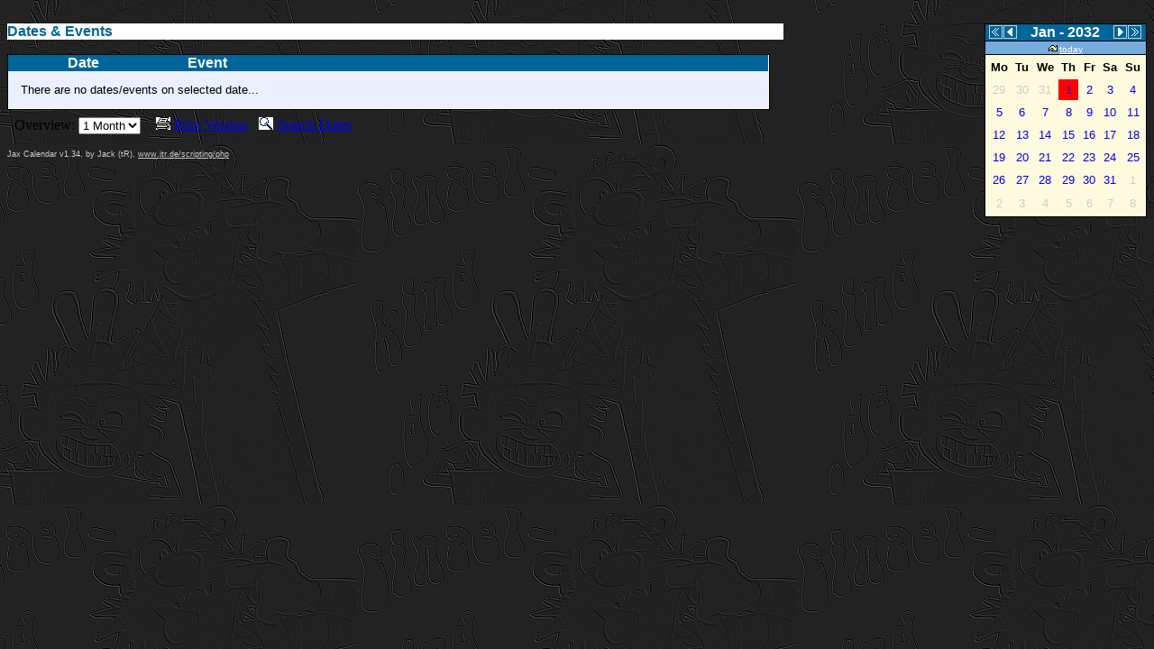

--- FILE ---
content_type: text/html
request_url: http://einzel-kind.de/einzel-kind/jax_calendar/jax_calendar.php?Y=2032&m=1&d=1&cal_id=0&language=english&gmt_ofs=0&view=d30
body_size: 2216
content:
<!DOCTYPE HTML PUBLIC "-//W3C//DTD HTML 4.01 Transitional//EN">
<html>

<head>
	<title>Jax Calendar Demo</title>
</head>

<body>
<table width="100%" border="0" cellspacing="0" cellpadding="0">
  <tr>
    <td align="left" valign="top">&nbsp;</td>
    <td align="right" valign="top">&nbsp;</td>
  </tr>
  <tr> 
    <td align="left" valign="top"><meta http-equiv="Content-Type" content="text/html; charset=iso-8859-1"><link rel="stylesheet" href="./css/default.css">
		<h3 class="event_list_title">Dates & Events</h3>
		
		<!-- EVENT LIST (START) -->
		<div class="event_list">	
		<div id="the_content">		
			<table width="100%" border="0" cellspacing="0" cellpadding="0">
			<tr class="headings"> 
				<td class="col_status"><img src="./images/1x1.gif" height="1" width="30">&nbsp;</td>
				<td class="col_date">Date</td>
				<td class="col_event">Event</td>
			</tr><tr><td colspan="3" class="error_message">There are no dates/events on selected date...</b></td></tr></table>
</div></div>
		<table>
		<tr><td>		<script language="JavaScript">
			function go2link()
			{
				var thisform = document.cal_view
	
	 			location.href="/einzel-kind/jax_calendar/jax_calendar.php?&Y=2032&m=1&d=1&cal_id=0&language=english&gmt_ofs=0&view=d30&view="+
	 			thisform.cal_view.options[thisform.cal_view.options.selectedIndex].value
			}
		</script>
		
		<form name="cal_view" method="post" action="" class="cal_view_select" align="right">
		Overview:
		<select name="cal_view" onchange="javascript:go2link();">
		    <option value="d1" >1 Day</option>
		    <option value="d30" selected>1 Month</option>
		    <option value="m12" >1 Year</option>
		  </select>
		</form>
</td>
		<td><script language="JavaScript" src="./modules/clean4print.js" type="text/javascript"></script>
		<p align="right">&nbsp;&nbsp;<a href="javascript: Clean4Print('the_content');"><img src="./images/printer.gif" border="0" alt="Drucken" title="Print Version (Netscape6/IE6)" width="16" height="14"></a>&nbsp;<a href="javascript: Clean4Print('the_content');">Print Version</a></p>
		</td>
		<td><p align="right">&nbsp;&nbsp;<a href="/einzel-kind/jax_calendar/jax_calendar.php?do=search_dates&Y=2032&m=1&d=1&cal_id=0&language=english&gmt_ofs=0&view=d30"><img src="./images/magnglass.gif" border="0" alt="Search Dates" title="Search Dates" width="16" height="14"></a>&nbsp;<a href="/einzel-kind/jax_calendar/jax_calendar.php?do=search_dates&Y=2032&m=1&d=1&cal_id=0&language=english&gmt_ofs=0&view=d30">Search Dates</a></p></td></tr>
		</table><!-- EVENT LIST (END) -->
<!-- Please don't remove the link to the author's website!!! -->
<p class="author_info">Jax Calendar v1.34, by Jack (tR), <a href="http://www.jtr.de/scripting/php">www.jtr.de/scripting/php</a></p></td>
    <td align="right" valign="top"><div id="qs_months" class="qs_months">
	<table><tr><td><a href="/einzel-kind/jax_calendar/jax_calendar.php?Y=2032&m=1&d=1&cal_id=0&language=english&gmt_ofs=0&view=d30">Jan</a></td></tr><tr><td><a href="/einzel-kind/jax_calendar/jax_calendar.php?Y=2032&m=2&d=1&cal_id=0&language=english&gmt_ofs=0&view=d30">Feb</a></td></tr><tr><td><a href="/einzel-kind/jax_calendar/jax_calendar.php?Y=2032&m=3&d=1&cal_id=0&language=english&gmt_ofs=0&view=d30">Mar</a></td></tr><tr><td><a href="/einzel-kind/jax_calendar/jax_calendar.php?Y=2032&m=4&d=1&cal_id=0&language=english&gmt_ofs=0&view=d30">Apr</a></td></tr><tr><td><a href="/einzel-kind/jax_calendar/jax_calendar.php?Y=2032&m=5&d=1&cal_id=0&language=english&gmt_ofs=0&view=d30">May</a></td></tr><tr><td><a href="/einzel-kind/jax_calendar/jax_calendar.php?Y=2032&m=6&d=1&cal_id=0&language=english&gmt_ofs=0&view=d30">Jun</a></td></tr><tr><td><a href="/einzel-kind/jax_calendar/jax_calendar.php?Y=2032&m=7&d=1&cal_id=0&language=english&gmt_ofs=0&view=d30">Jul</a></td></tr><tr><td><a href="/einzel-kind/jax_calendar/jax_calendar.php?Y=2032&m=8&d=1&cal_id=0&language=english&gmt_ofs=0&view=d30">Aug</a></td></tr><tr><td><a href="/einzel-kind/jax_calendar/jax_calendar.php?Y=2032&m=9&d=1&cal_id=0&language=english&gmt_ofs=0&view=d30">Sep</a></td></tr><tr><td><a href="/einzel-kind/jax_calendar/jax_calendar.php?Y=2032&m=10&d=1&cal_id=0&language=english&gmt_ofs=0&view=d30">Oct</a></td></tr><tr><td><a href="/einzel-kind/jax_calendar/jax_calendar.php?Y=2032&m=11&d=1&cal_id=0&language=english&gmt_ofs=0&view=d30">Nov</a></td></tr><tr><td><a href="/einzel-kind/jax_calendar/jax_calendar.php?Y=2032&m=12&d=1&cal_id=0&language=english&gmt_ofs=0&view=d30">Dec</a></td></tr></table>
</div>

<div id="qs_prev_years" class="qs_prev_years">
	<table><tr><td><a href="/einzel-kind/jax_calendar/jax_calendar.php?Y=2031&m=1&d=1&cal_id=0&language=english&gmt_ofs=0&view=d30">2031</a></td></tr><tr><td><a href="/einzel-kind/jax_calendar/jax_calendar.php?Y=2030&m=1&d=1&cal_id=0&language=english&gmt_ofs=0&view=d30">2030</a></td></tr><tr><td><a href="/einzel-kind/jax_calendar/jax_calendar.php?Y=2029&m=1&d=1&cal_id=0&language=english&gmt_ofs=0&view=d30">2029</a></td></tr><tr><td><a href="/einzel-kind/jax_calendar/jax_calendar.php?Y=2028&m=1&d=1&cal_id=0&language=english&gmt_ofs=0&view=d30">2028</a></td></tr><tr><td><a href="/einzel-kind/jax_calendar/jax_calendar.php?Y=2027&m=1&d=1&cal_id=0&language=english&gmt_ofs=0&view=d30">2027</a></td></tr><tr><td><a href="/einzel-kind/jax_calendar/jax_calendar.php?Y=2026&m=1&d=1&cal_id=0&language=english&gmt_ofs=0&view=d30">2026</a></td></tr><tr><td><a href="/einzel-kind/jax_calendar/jax_calendar.php?Y=2025&m=1&d=1&cal_id=0&language=english&gmt_ofs=0&view=d30">2025</a></td></tr><tr><td><a href="/einzel-kind/jax_calendar/jax_calendar.php?Y=2024&m=1&d=1&cal_id=0&language=english&gmt_ofs=0&view=d30">2024</a></td></tr><tr><td><a href="/einzel-kind/jax_calendar/jax_calendar.php?Y=2023&m=1&d=1&cal_id=0&language=english&gmt_ofs=0&view=d30">2023</a></td></tr><tr><td><a href="/einzel-kind/jax_calendar/jax_calendar.php?Y=2022&m=1&d=1&cal_id=0&language=english&gmt_ofs=0&view=d30">2022</a></td></tr></table>
</div>

<div id="qs_next_years" class="qs_next_years">
	<table><tr><td><a href="/einzel-kind/jax_calendar/jax_calendar.php?Y=2033&m=1&d=1&cal_id=0&language=english&gmt_ofs=0&view=d30">2033</a></td></tr><tr><td><a href="/einzel-kind/jax_calendar/jax_calendar.php?Y=2034&m=1&d=1&cal_id=0&language=english&gmt_ofs=0&view=d30">2034</a></td></tr><tr><td><a href="/einzel-kind/jax_calendar/jax_calendar.php?Y=2035&m=1&d=1&cal_id=0&language=english&gmt_ofs=0&view=d30">2035</a></td></tr><tr><td><a href="/einzel-kind/jax_calendar/jax_calendar.php?Y=2036&m=1&d=1&cal_id=0&language=english&gmt_ofs=0&view=d30">2036</a></td></tr><tr><td><a href="/einzel-kind/jax_calendar/jax_calendar.php?Y=2037&m=1&d=1&cal_id=0&language=english&gmt_ofs=0&view=d30">2037</a></td></tr><tr><td><a href="/einzel-kind/jax_calendar/jax_calendar.php?Y=2038&m=1&d=1&cal_id=0&language=english&gmt_ofs=0&view=d30">2038</a></td></tr><tr><td><a href="/einzel-kind/jax_calendar/jax_calendar.php?Y=2039&m=1&d=1&cal_id=0&language=english&gmt_ofs=0&view=d30">2039</a></td></tr><tr><td><a href="/einzel-kind/jax_calendar/jax_calendar.php?Y=2040&m=1&d=1&cal_id=0&language=english&gmt_ofs=0&view=d30">2040</a></td></tr><tr><td><a href="/einzel-kind/jax_calendar/jax_calendar.php?Y=2041&m=1&d=1&cal_id=0&language=english&gmt_ofs=0&view=d30">2041</a></td></tr><tr><td><a href="/einzel-kind/jax_calendar/jax_calendar.php?Y=2042&m=1&d=1&cal_id=0&language=english&gmt_ofs=0&view=d30">2042</a></td></tr></table>
</div>

<script language="JavaScript" type="Text/JavaScript" src="./modules/quick_select_popup.js"></script>

<!-- THE CALENDAR CONTROL (START) -->
<div class="calendar">
	<table width="100%" border="0" cellspacing="0" cellpadding="0" class="headline">
	<tr> 
				<td align="center"><a id="prev_years_qs" onMouseDown="setTimeout('qs_pop_up(\'qs_prev_years\',\'prev_years_qs\',-10, 0);',500);" href="/einzel-kind/jax_calendar/jax_calendar.php?Y=2031&m=1&d=1&cal_id=0&language=english&gmt_ofs=0&view=d30&view=d30"><img border="0" src="./images/prev_year_wb.gif" title="Keep pressed mouse button for Quick Selection"></a><a id="left_qs" onMouseDown="setTimeout('qs_pop_up(\'qs_months\',\'left_qs\',-10, 0);',500);" href="/einzel-kind/jax_calendar/jax_calendar.php?Y=2031&m=12&d=1&cal_id=0&language=english&gmt_ofs=0&view=d30&view=d30"><img border="0" src="./images/prev_month_wb.gif" title="Keep pressed mouse button for Quick Selection"></a></td>
                <td align="center">Jan - 2032</td>
                <td align="center"><a id="right_qs" onMouseDown="setTimeout('qs_pop_up(\'qs_months\',\'right_qs\',-10, 0);',500);" href="/einzel-kind/jax_calendar/jax_calendar.php?Y=2032&m=2&d=1&cal_id=0&language=english&gmt_ofs=0&view=d30&view=d30"><img border="0" src="./images/next_month_wb.gif" title="Keep pressed mouse button for Quick Selection"><a id="next_years_qs" onMouseDown="setTimeout('qs_pop_up(\'qs_next_years\',\'next_years_qs\',-20, 0);',500);" href="/einzel-kind/jax_calendar/jax_calendar.php?Y=2033&m=1&d=1&cal_id=0&language=english&gmt_ofs=0&view=d30&view=d30"><img border="0" src="./images/next_year_wb.gif" title="Keep pressed mouse button for Quick Selection"></a></td>
	</tr>
		<tr> 
	  	<td colspan="3" class="today_select" id="today_select"><a href="/einzel-kind/jax_calendar/jax_calendar.php?Y=2026&m=1&d=17&cal_id=0&language=english&gmt_ofs=0&view=d30&view=d30"><img border="0" src="./images/back_today.gif">today</a></td>
	</tr>
	</table>    

	<table width="100%" border="0" class="overview">
	<tr> 
		<td class="dayname">Mo</td>
		<td class="dayname">Tu</td>
		<td class="dayname">We</td>
		<td class="dayname">Th</td>
		<td class="dayname">Fr</td>
		<td class="dayname">Sa</td>
		<td class="dayname">Su</td>
	</tr>
	<tr>
		<td class="last_month">29</td>
		<td class="last_month">30</td>
		<td class="last_month">31</td>
		<td id="selected"><a href="/einzel-kind/jax_calendar/jax_calendar.php?Y=2032&m=1&d=1&cal_id=0&language=english&gmt_ofs=0&view=d30" target="">1</a></td>
		<td><a href="/einzel-kind/jax_calendar/jax_calendar.php?Y=2032&m=1&d=2&cal_id=0&language=english&gmt_ofs=0&view=d30" target="">2</a></td>
		<td><a href="/einzel-kind/jax_calendar/jax_calendar.php?Y=2032&m=1&d=3&cal_id=0&language=english&gmt_ofs=0&view=d30" target="">3</a></td>
		<td><a href="/einzel-kind/jax_calendar/jax_calendar.php?Y=2032&m=1&d=4&cal_id=0&language=english&gmt_ofs=0&view=d30" target="">4</a></td>
	</tr>
	<tr>
		<td><a href="/einzel-kind/jax_calendar/jax_calendar.php?Y=2032&m=1&d=5&cal_id=0&language=english&gmt_ofs=0&view=d30" target="">5</a></td>
		<td><a href="/einzel-kind/jax_calendar/jax_calendar.php?Y=2032&m=1&d=6&cal_id=0&language=english&gmt_ofs=0&view=d30" target="">6</a></td>
		<td><a href="/einzel-kind/jax_calendar/jax_calendar.php?Y=2032&m=1&d=7&cal_id=0&language=english&gmt_ofs=0&view=d30" target="">7</a></td>
		<td><a href="/einzel-kind/jax_calendar/jax_calendar.php?Y=2032&m=1&d=8&cal_id=0&language=english&gmt_ofs=0&view=d30" target="">8</a></td>
		<td><a href="/einzel-kind/jax_calendar/jax_calendar.php?Y=2032&m=1&d=9&cal_id=0&language=english&gmt_ofs=0&view=d30" target="">9</a></td>
		<td><a href="/einzel-kind/jax_calendar/jax_calendar.php?Y=2032&m=1&d=10&cal_id=0&language=english&gmt_ofs=0&view=d30" target="">10</a></td>
		<td><a href="/einzel-kind/jax_calendar/jax_calendar.php?Y=2032&m=1&d=11&cal_id=0&language=english&gmt_ofs=0&view=d30" target="">11</a></td>
	</tr>
	<tr>
		<td><a href="/einzel-kind/jax_calendar/jax_calendar.php?Y=2032&m=1&d=12&cal_id=0&language=english&gmt_ofs=0&view=d30" target="">12</a></td>
		<td><a href="/einzel-kind/jax_calendar/jax_calendar.php?Y=2032&m=1&d=13&cal_id=0&language=english&gmt_ofs=0&view=d30" target="">13</a></td>
		<td><a href="/einzel-kind/jax_calendar/jax_calendar.php?Y=2032&m=1&d=14&cal_id=0&language=english&gmt_ofs=0&view=d30" target="">14</a></td>
		<td><a href="/einzel-kind/jax_calendar/jax_calendar.php?Y=2032&m=1&d=15&cal_id=0&language=english&gmt_ofs=0&view=d30" target="">15</a></td>
		<td><a href="/einzel-kind/jax_calendar/jax_calendar.php?Y=2032&m=1&d=16&cal_id=0&language=english&gmt_ofs=0&view=d30" target="">16</a></td>
		<td><a href="/einzel-kind/jax_calendar/jax_calendar.php?Y=2032&m=1&d=17&cal_id=0&language=english&gmt_ofs=0&view=d30" target="">17</a></td>
		<td><a href="/einzel-kind/jax_calendar/jax_calendar.php?Y=2032&m=1&d=18&cal_id=0&language=english&gmt_ofs=0&view=d30" target="">18</a></td>
	</tr>
	<tr>
		<td><a href="/einzel-kind/jax_calendar/jax_calendar.php?Y=2032&m=1&d=19&cal_id=0&language=english&gmt_ofs=0&view=d30" target="">19</a></td>
		<td><a href="/einzel-kind/jax_calendar/jax_calendar.php?Y=2032&m=1&d=20&cal_id=0&language=english&gmt_ofs=0&view=d30" target="">20</a></td>
		<td><a href="/einzel-kind/jax_calendar/jax_calendar.php?Y=2032&m=1&d=21&cal_id=0&language=english&gmt_ofs=0&view=d30" target="">21</a></td>
		<td><a href="/einzel-kind/jax_calendar/jax_calendar.php?Y=2032&m=1&d=22&cal_id=0&language=english&gmt_ofs=0&view=d30" target="">22</a></td>
		<td><a href="/einzel-kind/jax_calendar/jax_calendar.php?Y=2032&m=1&d=23&cal_id=0&language=english&gmt_ofs=0&view=d30" target="">23</a></td>
		<td><a href="/einzel-kind/jax_calendar/jax_calendar.php?Y=2032&m=1&d=24&cal_id=0&language=english&gmt_ofs=0&view=d30" target="">24</a></td>
		<td><a href="/einzel-kind/jax_calendar/jax_calendar.php?Y=2032&m=1&d=25&cal_id=0&language=english&gmt_ofs=0&view=d30" target="">25</a></td>
	</tr>
	<tr>
		<td><a href="/einzel-kind/jax_calendar/jax_calendar.php?Y=2032&m=1&d=26&cal_id=0&language=english&gmt_ofs=0&view=d30" target="">26</a></td>
		<td><a href="/einzel-kind/jax_calendar/jax_calendar.php?Y=2032&m=1&d=27&cal_id=0&language=english&gmt_ofs=0&view=d30" target="">27</a></td>
		<td><a href="/einzel-kind/jax_calendar/jax_calendar.php?Y=2032&m=1&d=28&cal_id=0&language=english&gmt_ofs=0&view=d30" target="">28</a></td>
		<td><a href="/einzel-kind/jax_calendar/jax_calendar.php?Y=2032&m=1&d=29&cal_id=0&language=english&gmt_ofs=0&view=d30" target="">29</a></td>
		<td><a href="/einzel-kind/jax_calendar/jax_calendar.php?Y=2032&m=1&d=30&cal_id=0&language=english&gmt_ofs=0&view=d30" target="">30</a></td>
		<td><a href="/einzel-kind/jax_calendar/jax_calendar.php?Y=2032&m=1&d=31&cal_id=0&language=english&gmt_ofs=0&view=d30" target="">31</a></td>
		<td class="next_month">1</td>
	</tr>
	<tr>
		<td class="next_month">2</td>
		<td class="next_month">3</td>
		<td class="next_month">4</td>
		<td class="next_month">5</td>
		<td class="next_month">6</td>
		<td class="next_month">7</td>
		<td class="next_month">8</td>
	</tr>
  </table>
</div>

<!-- THE CALENDAR CONTROL (END) --></td>
  </tr>
</table>

<p>&nbsp;</p>
<p>&nbsp;</p>
<p>&nbsp;</p>
</body>

</html>

--- FILE ---
content_type: text/css
request_url: http://einzel-kind.de/einzel-kind/jax_calendar/css/default.css
body_size: 1229
content:
/* Appearance of the Calendar-Modul */

body
{
	background-color : Black;
	background-image : url(relief1.gif);
	background-position : center;
}

.calendar
{
	width : 180px;
	height: 180px;
}

.calendar .headline {
	color: #FFFFFF;
	font-family: Arial, Helvetica, sans-serif;
	font-weight: bold;
	background-color: #006699;
	border-bottom : 1pt solid Black;
	border-left : 1pt solid Black;
	border-right: 1pt solid Black;
	border-top : 1pt solid Black;
         /*background-image:url(relief1.gif);*/
         /*background : url(ice.jpg);*/
}

.calendar .headline A:link {
	color: #FFFFFF;
	text-decoration: none;
}

.calendar .headline A:visited {
	color: #FFFFFF;
	text-decoration: none;
}

.calendar .headline A:hover {
	color: #FF0000;
	text-decoration: none;
}

.calendar .headline .today_select  {
	background-color: #77AADD;
	border-top: 1pt solid Black;
	font-family: Verdana, Geneva, Arial, Helvetica, sans-serif;
	font-weight: normal;
	text-align : center;
	text-decoration: underline;
    	font-size: 65%;
}


.calendar .overview {
	background-color: #FEFADE;
	font-size: 80%;
	font-family: Arial, Helvetica, sans-serif;
	text-align : center;
	border-left : 1pt solid Black;
	border-right: 1pt solid Black;
	border-bottom : 1pt solid Black;
	height: 100%;
	width: 100%;
}

.calendar .overview A:link {
	text-decoration: none;
}

.calendar .overview A:visited {
	text-decoration: none;
}

.calendar .overview A:hover{
	background-color: #FF0000;
	color: #FFFFFF;
	text-decoration: none;
}

.calendar .overview .last_month {
	color: #CCCCCC;
}

.calendar .overview .next_month {
	color: #CCCCCC;
}

.calendar .overview #today {
	color: #FFFFFF;
	background-color: #FF9933;
}

.calendar .overview #selected {
	color: #FFFFFF;
	background-color: #FF0000;
	margin-top: auto;
	margin-bottom: auto;
}

.calendar .overview .dayname {
	background-color: #FEFADE;
	font-family: Arial, Helvetica, sans-serif;
	font-weight: bold;
	margin-top: auto;
	margin-bottom: auto;
}

.calendar .overview .reserved {
	font-weight: bold;
	font-size: 120%;
	text-decoration: underline;
}

/* Appearance of the Eventlist */

.event_list_title   {
	font-family : Verdana, Geneva, Arial, Helvetica, sans-serif;
	font-size: 16px;
	color: #006699;
	background-color: #FFFFFF;
}

.event_list {
	width : 98%;
	height: auto;
	background-color: #FEFADE;
	font-family: Arial, Helvetica, sans-serif;
	font-size: 100%;
	border : 1pt solid Black;
}

.event_list .headings {
	font-family: Arial, Helvetica, sans-serif;
	font-weight: bold;
	color: #FFFFFF;
	font-size: 100%;
	background-color: #006699;
	/*background : url(ice.jpg);*/
}

.event_list .col_status {
	width: 50pt;
}

.event_list .col_date {
	width: 100pt;
}

.event_list .col_event {
	width: auto;
}

.event_list .status {
	font-size: 80%;
	color: Red;
	font-weight: bold;
	vertical-align : top;
}

.event_list .date {
    font-size: 75%;
	color: #888888;
	font-family: Arial, Helvetica, sans-serif;
}

.event_list .event {
	font-size: 80%;
	font-family: Arial, Helvetica, sans-serif;
	vertical-align : top;
}

.event_list A  {
  text-decoration: none;
}

.event_list A:hover  {
  text-decoration: underline;
}

.event_list .error_message {
	font-size: 80%;
	font-family: Arial, Helvetica, sans-serif;
	margin-left : auto;
	margin-right : auto;
	padding-left : 10pt;
	padding-right : 10pt;
	padding-top: 10pt;
	padding-bottom: 10pt;
	background-color: #EAF0FF;
	}

.cal_view_select {
margin: 5px;
}


/* Appearance for Event-Infos */

.event_info {
	width : 500px;
	height: auto;
	background-color: #FEFADE;
	font-family: Arial, Helvetica, sans-serif;
	font-size: 100%;
    border : 1pt solid;
		}

.event_info .headings {
	font-family: Arial, Helvetica, sans-serif;
	font-weight: bold;
	color: #FFFFFF;
	font-size: 100%;
	background-color: #006699;
    padding: 5pt 5pt 5pt 5pt;
/*	background : url(ice.jpg);*/
}

.event_info .title {
	font-family: Arial, Helvetica, sans-serif;
	font-weight: bold;
	border-bottom : 1pt solid #000000;
}

.event_info .date {
	background-color: #EAF0FF;
	color: #006699;
	font-family: Arial, Helvetica, sans-serif;
	font-size: 80%;
	width: 100pt;
	border-bottom : 1pt solid #000000;
}

.event_info .description {
	font-family: Arial, Helvetica, sans-serif;
	padding: 10pt 10pt 10pt 10pt;
	font-size: 80%;
}

.line_color0 {
	background-color: #DDE7FF;
	padding-top:3pt;
	padding-bottom:3pt;
}

.line_color1 {
	background-color: #EAF0FF;
	padding-top:3pt;
	padding-bottom:3pt;
}

.author_info {
	font-family: Arial;
	font-size: xx-small;
	color: #CCCCCC;
}

.author_info A {
	color: #CCCCCC;
}

.next_event_select  {
	font-family: Arial, Helvetica, sans-serif;
	font-size: 80%;
	background-color: #FFFFFF;
	text-align : left;
}

.next_event_select A {
	font-size: 100%;
	color: #82C4F4;
	background-color: #FFFFFF;
	text-align : center;
	text-decoration: underline;
}


.qs_months, .qs_prev_years, .qs_next_years {
	zindex : 1000;
	position : absolute;
	width:50px;
	background-color: #77AADD;
	border: 1pt solid Black;
	padding-left: 5px;
	padding-right: 5px;
	visibility: hidden;
}

.qs_months table, .qs_prev_years table, .qs_next_years table {
	font-family: Arial, Helvetica, sans-serif;
	font-size: 75%;
}

.qs_months table A, .qs_prev_years table A, .qs_next_years table A {
	display:block; width: 30px;
	text-decoration : none;
	color: black;
}

.qs_months table A:hover, .qs_prev_years table A:hover, .qs_next_years table A:hover {
	display:block; width: 30px;
	background-color: red;
	color: white;
}
